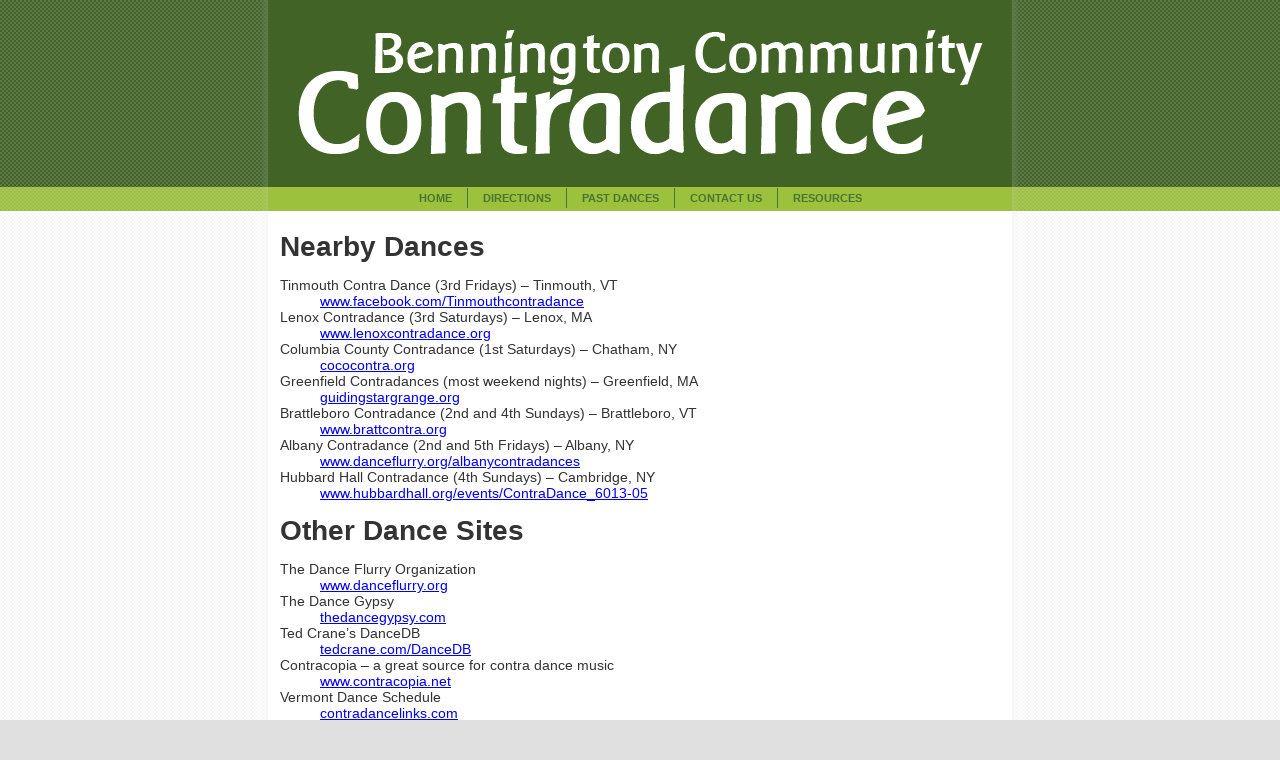

--- FILE ---
content_type: text/html; charset=UTF-8
request_url: http://benningtondance.org/resources
body_size: 3199
content:
<!-- looking for 'resources' -->
<!-- found page 'home' -->
<!-- found page 'directions' -->
<!-- found page 'past' -->
<!-- found page 'contact' -->
<!-- found page 'resources' -->
<!DOCTYPE html PUBLIC "-//W3C//DTD XHTML 1.0 Strict//EN"
                      "http://www.w3.org/TR/xhtml1/DTD/xhtml1-strict.dtd">
<html xmlns="http://www.w3.org/1999/xhtml" xml:lang="en" lang="en">

<head>
    <title>Bennington Contradance</title>
    <link type="text/css" rel="stylesheet" href="style.css">
    <meta http-equiv="Content-Type" content="text/html; charset=utf-8" />
    <meta name="description" content="Bennington Community Contradance" />
    <meta name="keywords" content="Contra dance, contradance, dance, family, live music" />
    <meta name="author" content="David Pearson" />
</head>

<body>

<div class="htopContainer">
<div class="htop">
<a href="/"><img src="title.png" /></a>
</div>
</div>

<div class="hmidContainer">
<div class="hmid">
<a href='home'>Home</a><a href='directions'>Directions</a><a href='past'>Past Dances</a><a href='contact'>Contact Us</a><a href='resources'>Resources</a></div>
</div>

<div class="ctntContainer">
<div class="ctnt">


<h1>Nearby Dances</h1>
<p><dl>
<dt>Tinmouth Contra Dance (3rd Fridays) &ndash; Tinmouth, VT</dt>
<dd>
<a href='https://www.facebook.com/Tinmouthcontradance'>www.facebook.com/Tinmouthcontradance</a>
</dd>
<dt>Lenox Contradance (3rd Saturdays) &ndash; Lenox, MA</dt>
<dd>
<a href='http://www.lenoxcontradance.org/'>www.lenoxcontradance.org</a>
</dd>
<dt>Columbia County Contradance (1st Saturdays) &ndash; Chatham, NY</dt>
<dd>
<a href='http://cococontra.org/'>cococontra.org</a>
</dd>
<dt>Greenfield Contradances (most weekend nights) &ndash; Greenfield, MA</dt>
<dd>
<a href='http://guidingstargrange.org/'>guidingstargrange.org</a>
</dd>
<dt>Brattleboro Contradance (2nd and 4th Sundays) &ndash; Brattleboro, VT</dt>
<dd>
<a href='http://www.brattcontra.org/'>www.brattcontra.org</a>
</dd>
<dt>Albany Contradance (2nd and 5th Fridays) &ndash; Albany, NY</dt>
<dd>
<a href='http://www.danceflurry.org/albanycontradances'>www.danceflurry.org/albanycontradances</a>
</dd>
<dt>Hubbard Hall Contradance (4th Sundays) &ndash; Cambridge, NY</dt>
<dd>
<a href='http://www.hubbardhall.org/events/ContraDance_6013-05'>www.hubbardhall.org/events/ContraDance_6013-05</a>
</dd>
</dl>
</p>
<h1>Other Dance Sites</h1>
<p><dl>
<dt>The Dance Flurry Organization</dt>
<dd>
<a href='http://www.danceflurry.org'>www.danceflurry.org</a>
</dd>
<dt>The Dance Gypsy</dt>
<dd>
<a href='http://thedancegypsy.com/'>thedancegypsy.com</a>
</dd>
<dt>Ted Crane&rsquo;s DanceDB</dt>
<dd>
<a href='http://tedcrane.com/DanceDB/'>tedcrane.com/DanceDB</a>
</dd>
<dt>Contracopia &ndash; a great source for contra dance music</dt>
<dd>
<a href='http://www.contracopia.net/'>www.contracopia.net</a>
</dd>
<dt>Vermont Dance Schedule</dt>
<dd>
<a href='http://www.contradancelinks.com/schedule_VT.html'>contradancelinks.com</a>
</dd>
</dl>

</div>
</div>

<div class="hmidContainer"><div class="hmid">
<div style="margin-left: auto; margin-right: auto; margin-top: -2px;">
<img src="/flurry.png" height="22" width="547" />
</div
</div></div>

</body>
</html>


--- FILE ---
content_type: text/css
request_url: http://benningtondance.org/style.css
body_size: 4258
content:
/* Bennington Contradance website */

body, div, h1, h2, h3, strong, ul, li {
    font-family: Arial, Helvetica, sans-serif;
    padding: 0px;
    margin: 0px;
    color: #333333;
}

body {
    background-color: #e0e0e0;
    font-size: 14px;
}

/* All of these regions have a container (outside the used space in the
 * center, crosshatched) and the region itself (the center of the page).
 */

/* First, the top header */

.htopContainer {
    background-color: #416326;
    background-image: url(check.png);
    background-repeat: repeat;
    width: 100%;
    height: auto;
    text-align: center;
    font-size: 11px;
}

.htop {
    background-color: inherit;
    background-image: url(bgmid.png);
    background-repeat: repeat-y;
    position: relative;
    height: auto;
    width: 724px;
    padding: 30px 18px 30px;
    margin: auto;
}

.htop img {border: none;margin: auto;}

/* A menu within the top header */

.upperMenu {
    position: absolute;
    right: 33px;
    top: 10px;
}

.upperMenu a {
    color: #FFFFFF;
    font-size: 10px;
    padding-top: 5px;
    padding-bottom: 5px;
    padding-left: 5px;
    padding-right: 5px;
    text-decoration: none;
    text-transform: uppercase;
    margin: 3px;
}

.upperMenu a:hover {
    background-color: #9cc13d;
}

/* Next, the menu bar separating the top header from the content, or a
 * similar bar at the bottom, before the footer */

.hmidContainer {
    background-color: #9cc13d;
    background-image: url(check.png);
    background-repeat: repeat;
    width: 100%;
    height: 24px;
}

.hmid {
    font-family: arial;
    background-image: url(bgmid.png);
    background-repeat: repeat-y;
    background-color: inherit;
    height: 19px;
    padding: 5px 10px 0px;
    position: relative;
    margin: auto;
    text-align: center;
    width: 740px;
    font-size: 11px;
}

.hmid a {
    color: #487532;
    text-decoration: none;
    text-transform: uppercase;
    font-weight: bold;
    padding-left: 15px;
    padding-right: 15px;
    padding-bottom: 4px;
    padding-top: 4px;
    position: relative;
    border-left: 1px solid;
}

.hmid a:first-child {
    border-left: none;
}

.hmid a:hover {
    color: #FFFFFF;
    background-color: #487532;
    border-left-color: #487532;
}

/* The main content area */

.ctntContainer {
    background-color: #ffffff;
    background-image: url(check.png);
    background-repeat: repeat;
    width: 100%;
}

.ctnt {
    font-family: arial;
    background-image: url(bgmid.png);
    background-repeat: repeat-y;
    background-color: inherit;
    padding: 20px;
    position: relative;
    margin: auto;
    width: 720px;
    font-size: 14px;
}

.ctnt img {
    margin: 10px;
}

/* The footer */

.ftrContainer {
    background-color: #e0e0e0;
    background-image: url(check.png);
    background-repeat: repeat;
    width: 100%;
}

.ftr {
    font-family: arial;
    background-image: url(bgmid.png);
    background-repeat: repeat-y;
    background-color: inherit;
    padding: 10px;
    position: relative;
    margin: auto;
    width: 740px;
    font-size: 10px;
    text-align: center;
}

/* Levels of bullet */

div.bullet1 {
    margin-left: 15px;
    display: list-item;
    list-style-type: disc;
}

div.bullet2 {
    margin-left: 30px;
    font-size: 16px;
    display: list-item;
    list-style-type: circle;
    font-weight: bold;
}

div.bullet3 {
    margin-left: 45px;
    font-size: 14px;
    display: list-item;
    list-style-type: square;
}

div.bullet4 {
    margin-left: 55px;
    font-size: 12px;
    display: list-item;
    list-style-type: disc;
}

/* levels of indentation */

div.indent1 {
    margin-left: 15px;
}

div.indent2 {
    margin-left: 30px;
    font-size: 16px;
    font-weight: bold;
}

div.indent3 {
    margin-left: 45px;
    font-size: 14px;
}

div.indent4 {
    margin-left: 55px;
    font-size: 12px;
}

/* Special notices, like "Coming soon" */

div.notice {
    font-size: 150%;
    font-weight: bold;
    font-style: italic;
}

/* Quotations */

div.quote {
    font-style: italic;
    margin-left: 15px;
    margin-bottom: 18px;
}

/* special styles for email addresses in noscript section */

span.em1:after {
    content: "@";
}

span.em3:before {
    content: ".";
}

span.em2 {
    display: none;
}
